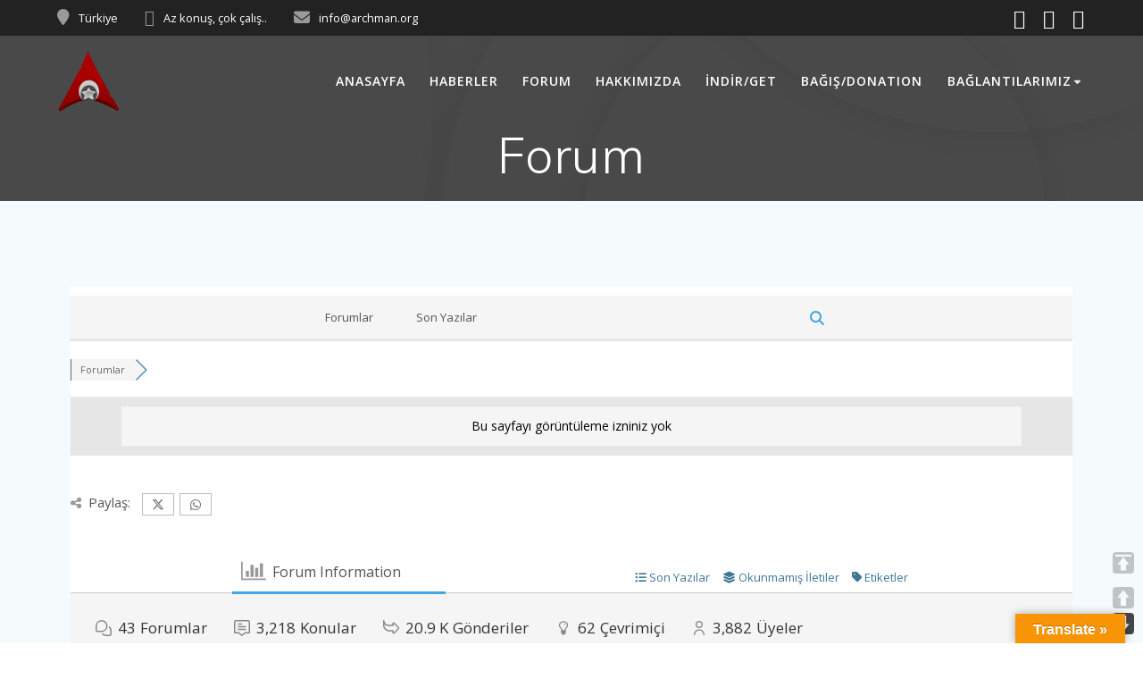

--- FILE ---
content_type: text/html; charset=utf-8
request_url: https://www.google.com/recaptcha/api2/aframe
body_size: -86
content:
<!DOCTYPE HTML><html><head><meta http-equiv="content-type" content="text/html; charset=UTF-8"></head><body><script nonce="2TljsGBhFFvRaHVvFaAOrA">/** Anti-fraud and anti-abuse applications only. See google.com/recaptcha */ try{var clients={'sodar':'https://pagead2.googlesyndication.com/pagead/sodar?'};window.addEventListener("message",function(a){try{if(a.source===window.parent){var b=JSON.parse(a.data);var c=clients[b['id']];if(c){var d=document.createElement('img');d.src=c+b['params']+'&rc='+(localStorage.getItem("rc::a")?sessionStorage.getItem("rc::b"):"");window.document.body.appendChild(d);sessionStorage.setItem("rc::e",parseInt(sessionStorage.getItem("rc::e")||0)+1);localStorage.setItem("rc::h",'1769026203511');}}}catch(b){}});window.parent.postMessage("_grecaptcha_ready", "*");}catch(b){}</script></body></html>